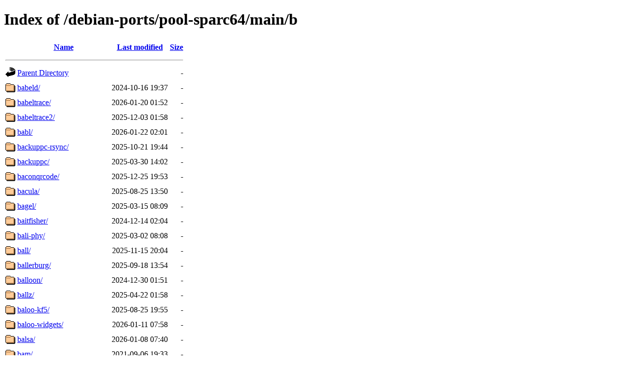

--- FILE ---
content_type: text/html;charset=UTF-8
request_url: http://ftp.ports.debian.org/debian-ports/pool-sparc64/main/b/
body_size: 6175
content:
<!DOCTYPE HTML PUBLIC "-//W3C//DTD HTML 4.01//EN" "http://www.w3.org/TR/html4/strict.dtd">
<html>
 <head>
  <title>Index of /debian-ports/pool-sparc64/main/b</title>
 </head>
 <body>
<h1>Index of /debian-ports/pool-sparc64/main/b</h1>
  <table>
   <tr><th valign="top"><img src="/icons/blank.gif" alt="[ICO]"></th><th><a href="?C=N;O=D">Name</a></th><th><a href="?C=M;O=A">Last modified</a></th><th><a href="?C=S;O=A">Size</a></th></tr>
   <tr><th colspan="4"><hr></th></tr>
<tr><td valign="top"><img src="/icons/back.gif" alt="[PARENTDIR]"></td><td><a href="/debian-ports/pool-sparc64/main/">Parent Directory</a></td><td>&nbsp;</td><td align="right">  - </td></tr>
<tr><td valign="top"><img src="/icons/folder.gif" alt="[DIR]"></td><td><a href="babeld/">babeld/</a></td><td align="right">2024-10-16 19:37  </td><td align="right">  - </td></tr>
<tr><td valign="top"><img src="/icons/folder.gif" alt="[DIR]"></td><td><a href="babeltrace/">babeltrace/</a></td><td align="right">2026-01-20 01:52  </td><td align="right">  - </td></tr>
<tr><td valign="top"><img src="/icons/folder.gif" alt="[DIR]"></td><td><a href="babeltrace2/">babeltrace2/</a></td><td align="right">2025-12-03 01:58  </td><td align="right">  - </td></tr>
<tr><td valign="top"><img src="/icons/folder.gif" alt="[DIR]"></td><td><a href="babl/">babl/</a></td><td align="right">2026-01-22 02:01  </td><td align="right">  - </td></tr>
<tr><td valign="top"><img src="/icons/folder.gif" alt="[DIR]"></td><td><a href="backuppc-rsync/">backuppc-rsync/</a></td><td align="right">2025-10-21 19:44  </td><td align="right">  - </td></tr>
<tr><td valign="top"><img src="/icons/folder.gif" alt="[DIR]"></td><td><a href="backuppc/">backuppc/</a></td><td align="right">2025-03-30 14:02  </td><td align="right">  - </td></tr>
<tr><td valign="top"><img src="/icons/folder.gif" alt="[DIR]"></td><td><a href="baconqrcode/">baconqrcode/</a></td><td align="right">2025-12-25 19:53  </td><td align="right">  - </td></tr>
<tr><td valign="top"><img src="/icons/folder.gif" alt="[DIR]"></td><td><a href="bacula/">bacula/</a></td><td align="right">2025-08-25 13:50  </td><td align="right">  - </td></tr>
<tr><td valign="top"><img src="/icons/folder.gif" alt="[DIR]"></td><td><a href="bagel/">bagel/</a></td><td align="right">2025-03-15 08:09  </td><td align="right">  - </td></tr>
<tr><td valign="top"><img src="/icons/folder.gif" alt="[DIR]"></td><td><a href="baitfisher/">baitfisher/</a></td><td align="right">2024-12-14 02:04  </td><td align="right">  - </td></tr>
<tr><td valign="top"><img src="/icons/folder.gif" alt="[DIR]"></td><td><a href="bali-phy/">bali-phy/</a></td><td align="right">2025-03-02 08:08  </td><td align="right">  - </td></tr>
<tr><td valign="top"><img src="/icons/folder.gif" alt="[DIR]"></td><td><a href="ball/">ball/</a></td><td align="right">2025-11-15 20:04  </td><td align="right">  - </td></tr>
<tr><td valign="top"><img src="/icons/folder.gif" alt="[DIR]"></td><td><a href="ballerburg/">ballerburg/</a></td><td align="right">2025-09-18 13:54  </td><td align="right">  - </td></tr>
<tr><td valign="top"><img src="/icons/folder.gif" alt="[DIR]"></td><td><a href="balloon/">balloon/</a></td><td align="right">2024-12-30 01:51  </td><td align="right">  - </td></tr>
<tr><td valign="top"><img src="/icons/folder.gif" alt="[DIR]"></td><td><a href="ballz/">ballz/</a></td><td align="right">2025-04-22 01:58  </td><td align="right">  - </td></tr>
<tr><td valign="top"><img src="/icons/folder.gif" alt="[DIR]"></td><td><a href="baloo-kf5/">baloo-kf5/</a></td><td align="right">2025-08-25 19:55  </td><td align="right">  - </td></tr>
<tr><td valign="top"><img src="/icons/folder.gif" alt="[DIR]"></td><td><a href="baloo-widgets/">baloo-widgets/</a></td><td align="right">2026-01-11 07:58  </td><td align="right">  - </td></tr>
<tr><td valign="top"><img src="/icons/folder.gif" alt="[DIR]"></td><td><a href="balsa/">balsa/</a></td><td align="right">2026-01-08 07:40  </td><td align="right">  - </td></tr>
<tr><td valign="top"><img src="/icons/folder.gif" alt="[DIR]"></td><td><a href="bam/">bam/</a></td><td align="right">2021-09-06 19:33  </td><td align="right">  - </td></tr>
<tr><td valign="top"><img src="/icons/folder.gif" alt="[DIR]"></td><td><a href="bambamc/">bambamc/</a></td><td align="right">2025-09-26 01:54  </td><td align="right">  - </td></tr>
<tr><td valign="top"><img src="/icons/folder.gif" alt="[DIR]"></td><td><a href="bambootracker/">bambootracker/</a></td><td align="right">2025-10-18 13:57  </td><td align="right">  - </td></tr>
<tr><td valign="top"><img src="/icons/folder.gif" alt="[DIR]"></td><td><a href="bamf/">bamf/</a></td><td align="right">2026-01-16 19:54  </td><td align="right">  - </td></tr>
<tr><td valign="top"><img src="/icons/folder.gif" alt="[DIR]"></td><td><a href="bamtools/">bamtools/</a></td><td align="right">2025-09-27 19:46  </td><td align="right">  - </td></tr>
<tr><td valign="top"><img src="/icons/folder.gif" alt="[DIR]"></td><td><a href="bandage/">bandage/</a></td><td align="right">2024-03-17 01:54  </td><td align="right">  - </td></tr>
<tr><td valign="top"><img src="/icons/folder.gif" alt="[DIR]"></td><td><a href="bandwidthd/">bandwidthd/</a></td><td align="right">2024-11-15 19:44  </td><td align="right">  - </td></tr>
<tr><td valign="top"><img src="/icons/folder.gif" alt="[DIR]"></td><td><a href="bankstown-lv2/">bankstown-lv2/</a></td><td align="right">2025-03-29 02:21  </td><td align="right">  - </td></tr>
<tr><td valign="top"><img src="/icons/folder.gif" alt="[DIR]"></td><td><a href="baobab/">baobab/</a></td><td align="right">2025-12-06 08:13  </td><td align="right">  - </td></tr>
<tr><td valign="top"><img src="/icons/folder.gif" alt="[DIR]"></td><td><a href="bar/">bar/</a></td><td align="right">2022-04-13 01:32  </td><td align="right">  - </td></tr>
<tr><td valign="top"><img src="/icons/folder.gif" alt="[DIR]"></td><td><a href="barada-pam/">barada-pam/</a></td><td align="right">2025-01-31 13:47  </td><td align="right">  - </td></tr>
<tr><td valign="top"><img src="/icons/folder.gif" alt="[DIR]"></td><td><a href="barcode/">barcode/</a></td><td align="right">2025-02-26 20:05  </td><td align="right">  - </td></tr>
<tr><td valign="top"><img src="/icons/folder.gif" alt="[DIR]"></td><td><a href="baresip/">baresip/</a></td><td align="right">2026-01-07 01:40  </td><td align="right">  - </td></tr>
<tr><td valign="top"><img src="/icons/folder.gif" alt="[DIR]"></td><td><a href="barnowl/">barnowl/</a></td><td align="right">2024-10-15 19:47  </td><td align="right">  - </td></tr>
<tr><td valign="top"><img src="/icons/folder.gif" alt="[DIR]"></td><td><a href="barrage/">barrage/</a></td><td align="right">2025-10-03 19:43  </td><td align="right">  - </td></tr>
<tr><td valign="top"><img src="/icons/folder.gif" alt="[DIR]"></td><td><a href="barrier/">barrier/</a></td><td align="right">2023-07-14 13:43  </td><td align="right">  - </td></tr>
<tr><td valign="top"><img src="/icons/folder.gif" alt="[DIR]"></td><td><a href="bart-view/">bart-view/</a></td><td align="right">2024-03-09 20:07  </td><td align="right">  - </td></tr>
<tr><td valign="top"><img src="/icons/folder.gif" alt="[DIR]"></td><td><a href="bart/">bart/</a></td><td align="right">2024-10-13 01:55  </td><td align="right">  - </td></tr>
<tr><td valign="top"><img src="/icons/folder.gif" alt="[DIR]"></td><td><a href="base-files/">base-files/</a></td><td align="right">2025-08-10 20:02  </td><td align="right">  - </td></tr>
<tr><td valign="top"><img src="/icons/folder.gif" alt="[DIR]"></td><td><a href="base-installer/">base-installer/</a></td><td align="right">2026-01-23 14:05  </td><td align="right">  - </td></tr>
<tr><td valign="top"><img src="/icons/folder.gif" alt="[DIR]"></td><td><a href="base-passwd/">base-passwd/</a></td><td align="right">2025-11-03 19:42  </td><td align="right">  - </td></tr>
<tr><td valign="top"><img src="/icons/folder.gif" alt="[DIR]"></td><td><a href="base16384/">base16384/</a></td><td align="right">2026-01-24 08:05  </td><td align="right">  - </td></tr>
<tr><td valign="top"><img src="/icons/folder.gif" alt="[DIR]"></td><td><a href="basemap/">basemap/</a></td><td align="right">2025-12-24 01:47  </td><td align="right">  - </td></tr>
<tr><td valign="top"><img src="/icons/folder.gif" alt="[DIR]"></td><td><a href="basez/">basez/</a></td><td align="right">2023-03-28 19:38  </td><td align="right">  - </td></tr>
<tr><td valign="top"><img src="/icons/folder.gif" alt="[DIR]"></td><td><a href="bash/">bash/</a></td><td align="right">2025-09-03 20:00  </td><td align="right">  - </td></tr>
<tr><td valign="top"><img src="/icons/folder.gif" alt="[DIR]"></td><td><a href="basic256/">basic256/</a></td><td align="right">2025-02-16 19:59  </td><td align="right">  - </td></tr>
<tr><td valign="top"><img src="/icons/folder.gif" alt="[DIR]"></td><td><a href="basket/">basket/</a></td><td align="right">2019-01-29 08:23  </td><td align="right">  - </td></tr>
<tr><td valign="top"><img src="/icons/folder.gif" alt="[DIR]"></td><td><a href="bastet/">bastet/</a></td><td align="right">2025-03-10 14:01  </td><td align="right">  - </td></tr>
<tr><td valign="top"><img src="/icons/folder.gif" alt="[DIR]"></td><td><a href="batctl/">batctl/</a></td><td align="right">2025-12-21 07:57  </td><td align="right">  - </td></tr>
<tr><td valign="top"><img src="/icons/folder.gif" alt="[DIR]"></td><td><a href="batmand/">batmand/</a></td><td align="right">2025-03-02 20:01  </td><td align="right">  - </td></tr>
<tr><td valign="top"><img src="/icons/folder.gif" alt="[DIR]"></td><td><a href="batmon.app/">batmon.app/</a></td><td align="right">2025-03-01 20:15  </td><td align="right">  - </td></tr>
<tr><td valign="top"><img src="/icons/folder.gif" alt="[DIR]"></td><td><a href="battery-stats/">battery-stats/</a></td><td align="right">2025-12-26 01:53  </td><td align="right">  - </td></tr>
<tr><td valign="top"><img src="/icons/folder.gif" alt="[DIR]"></td><td><a href="baycomusb/">baycomusb/</a></td><td align="right">2025-09-28 08:05  </td><td align="right">  - </td></tr>
<tr><td valign="top"><img src="/icons/folder.gif" alt="[DIR]"></td><td><a href="bb/">bb/</a></td><td align="right">2022-11-21 02:06  </td><td align="right">  - </td></tr>
<tr><td valign="top"><img src="/icons/folder.gif" alt="[DIR]"></td><td><a href="bbdate/">bbdate/</a></td><td align="right">2011-02-24 07:04  </td><td align="right">  - </td></tr>
<tr><td valign="top"><img src="/icons/folder.gif" alt="[DIR]"></td><td><a href="bbe/">bbe/</a></td><td align="right">2025-02-18 01:37  </td><td align="right">  - </td></tr>
<tr><td valign="top"><img src="/icons/folder.gif" alt="[DIR]"></td><td><a href="bbhash/">bbhash/</a></td><td align="right">2025-09-22 02:14  </td><td align="right">  - </td></tr>
<tr><td valign="top"><img src="/icons/folder.gif" alt="[DIR]"></td><td><a href="bbmail/">bbmail/</a></td><td align="right">2025-11-09 14:06  </td><td align="right">  - </td></tr>
<tr><td valign="top"><img src="/icons/folder.gif" alt="[DIR]"></td><td><a href="bbmap/">bbmap/</a></td><td align="right">2025-11-08 08:03  </td><td align="right">  - </td></tr>
<tr><td valign="top"><img src="/icons/folder.gif" alt="[DIR]"></td><td><a href="bbpager/">bbpager/</a></td><td align="right">2020-06-18 08:37  </td><td align="right">  - </td></tr>
<tr><td valign="top"><img src="/icons/folder.gif" alt="[DIR]"></td><td><a href="bbswitch/">bbswitch/</a></td><td align="right">2019-01-20 02:32  </td><td align="right">  - </td></tr>
<tr><td valign="top"><img src="/icons/folder.gif" alt="[DIR]"></td><td><a href="bbtime/">bbtime/</a></td><td align="right">2025-11-07 07:58  </td><td align="right">  - </td></tr>
<tr><td valign="top"><img src="/icons/folder.gif" alt="[DIR]"></td><td><a href="bc-ur/">bc-ur/</a></td><td align="right">2025-11-27 01:53  </td><td align="right">  - </td></tr>
<tr><td valign="top"><img src="/icons/folder.gif" alt="[DIR]"></td><td><a href="bc/">bc/</a></td><td align="right">2024-03-19 19:37  </td><td align="right">  - </td></tr>
<tr><td valign="top"><img src="/icons/folder.gif" alt="[DIR]"></td><td><a href="bcache-tools/">bcache-tools/</a></td><td align="right">2024-01-20 07:43  </td><td align="right">  - </td></tr>
<tr><td valign="top"><img src="/icons/folder.gif" alt="[DIR]"></td><td><a href="bcachefs-tools/">bcachefs-tools/</a></td><td align="right">2025-01-07 01:40  </td><td align="right">  - </td></tr>
<tr><td valign="top"><img src="/icons/folder.gif" alt="[DIR]"></td><td><a href="bcalm/">bcalm/</a></td><td align="right">2025-10-16 01:58  </td><td align="right">  - </td></tr>
<tr><td valign="top"><img src="/icons/folder.gif" alt="[DIR]"></td><td><a href="bcftools/">bcftools/</a></td><td align="right">2025-08-18 02:01  </td><td align="right">  - </td></tr>
<tr><td valign="top"><img src="/icons/folder.gif" alt="[DIR]"></td><td><a href="bcg729/">bcg729/</a></td><td align="right">2026-01-16 19:54  </td><td align="right">  - </td></tr>
<tr><td valign="top"><img src="/icons/folder.gif" alt="[DIR]"></td><td><a href="bchunk/">bchunk/</a></td><td align="right">2025-12-17 01:49  </td><td align="right">  - </td></tr>
<tr><td valign="top"><img src="/icons/folder.gif" alt="[DIR]"></td><td><a href="bcm2835/">bcm2835/</a></td><td align="right">2024-02-19 13:32  </td><td align="right">  - </td></tr>
<tr><td valign="top"><img src="/icons/folder.gif" alt="[DIR]"></td><td><a href="bcmatroska2/">bcmatroska2/</a></td><td align="right">2025-11-27 08:06  </td><td align="right">  - </td></tr>
<tr><td valign="top"><img src="/icons/folder.gif" alt="[DIR]"></td><td><a href="bcpp/">bcpp/</a></td><td align="right">2025-08-30 19:56  </td><td align="right">  - </td></tr>
<tr><td valign="top"><img src="/icons/folder.gif" alt="[DIR]"></td><td><a href="bcron/">bcron/</a></td><td align="right">2025-12-10 19:52  </td><td align="right">  - </td></tr>
<tr><td valign="top"><img src="/icons/folder.gif" alt="[DIR]"></td><td><a href="bctoolbox/">bctoolbox/</a></td><td align="right">2026-01-16 19:54  </td><td align="right">  - </td></tr>
<tr><td valign="top"><img src="/icons/folder.gif" alt="[DIR]"></td><td><a href="bdbvu/">bdbvu/</a></td><td align="right">2024-03-16 14:03  </td><td align="right">  - </td></tr>
<tr><td valign="top"><img src="/icons/folder.gif" alt="[DIR]"></td><td><a href="bdf2sfd/">bdf2sfd/</a></td><td align="right">2025-03-31 20:11  </td><td align="right">  - </td></tr>
<tr><td valign="top"><img src="/icons/folder.gif" alt="[DIR]"></td><td><a href="bdfresize/">bdfresize/</a></td><td align="right">2021-01-03 09:05  </td><td align="right">  - </td></tr>
<tr><td valign="top"><img src="/icons/folder.gif" alt="[DIR]"></td><td><a href="beads/">beads/</a></td><td align="right">2025-10-16 20:05  </td><td align="right">  - </td></tr>
<tr><td valign="top"><img src="/icons/folder.gif" alt="[DIR]"></td><td><a href="beancount/">beancount/</a></td><td align="right">2025-12-09 13:43  </td><td align="right">  - </td></tr>
<tr><td valign="top"><img src="/icons/folder.gif" alt="[DIR]"></td><td><a href="beangrow/">beangrow/</a></td><td align="right">2025-12-31 01:47  </td><td align="right">  - </td></tr>
<tr><td valign="top"><img src="/icons/folder.gif" alt="[DIR]"></td><td><a href="beangulp/">beangulp/</a></td><td align="right">2025-10-26 07:57  </td><td align="right">  - </td></tr>
<tr><td valign="top"><img src="/icons/folder.gif" alt="[DIR]"></td><td><a href="beanprice/">beanprice/</a></td><td align="right">2025-03-13 01:58  </td><td align="right">  - </td></tr>
<tr><td valign="top"><img src="/icons/folder.gif" alt="[DIR]"></td><td><a href="beanquery/">beanquery/</a></td><td align="right">2025-10-10 07:57  </td><td align="right">  - </td></tr>
<tr><td valign="top"><img src="/icons/folder.gif" alt="[DIR]"></td><td><a href="beanstalkd/">beanstalkd/</a></td><td align="right">2025-03-17 20:18  </td><td align="right">  - </td></tr>
<tr><td valign="top"><img src="/icons/folder.gif" alt="[DIR]"></td><td><a href="bear/">bear/</a></td><td align="right">2020-09-13 14:48  </td><td align="right">  - </td></tr>
<tr><td valign="top"><img src="/icons/folder.gif" alt="[DIR]"></td><td><a href="bearssl/">bearssl/</a></td><td align="right">2025-12-15 19:46  </td><td align="right">  - </td></tr>
<tr><td valign="top"><img src="/icons/folder.gif" alt="[DIR]"></td><td><a href="beast-mcmc/">beast-mcmc/</a></td><td align="right">2024-12-22 01:53  </td><td align="right">  - </td></tr>
<tr><td valign="top"><img src="/icons/folder.gif" alt="[DIR]"></td><td><a href="bedops/">bedops/</a></td><td align="right">2025-08-18 08:03  </td><td align="right">  - </td></tr>
<tr><td valign="top"><img src="/icons/folder.gif" alt="[DIR]"></td><td><a href="bedtools/">bedtools/</a></td><td align="right">2017-09-26 18:46  </td><td align="right">  - </td></tr>
<tr><td valign="top"><img src="/icons/folder.gif" alt="[DIR]"></td><td><a href="beef/">beef/</a></td><td align="right">2024-03-13 01:45  </td><td align="right">  - </td></tr>
<tr><td valign="top"><img src="/icons/folder.gif" alt="[DIR]"></td><td><a href="beep/">beep/</a></td><td align="right">2023-12-30 01:45  </td><td align="right">  - </td></tr>
<tr><td valign="top"><img src="/icons/folder.gif" alt="[DIR]"></td><td><a href="belcard/">belcard/</a></td><td align="right">2026-01-16 19:54  </td><td align="right">  - </td></tr>
<tr><td valign="top"><img src="/icons/folder.gif" alt="[DIR]"></td><td><a href="belenios/">belenios/</a></td><td align="right">2024-07-02 07:32  </td><td align="right">  - </td></tr>
<tr><td valign="top"><img src="/icons/folder.gif" alt="[DIR]"></td><td><a href="belle-sip/">belle-sip/</a></td><td align="right">2025-12-08 13:42  </td><td align="right">  - </td></tr>
<tr><td valign="top"><img src="/icons/folder.gif" alt="[DIR]"></td><td><a href="belr/">belr/</a></td><td align="right">2026-01-16 19:54  </td><td align="right">  - </td></tr>
<tr><td valign="top"><img src="/icons/folder.gif" alt="[DIR]"></td><td><a href="bemenu/">bemenu/</a></td><td align="right">2026-01-16 19:54  </td><td align="right">  - </td></tr>
<tr><td valign="top"><img src="/icons/folder.gif" alt="[DIR]"></td><td><a href="ben/">ben/</a></td><td align="right">2026-01-06 13:40  </td><td align="right">  - </td></tr>
<tr><td valign="top"><img src="/icons/folder.gif" alt="[DIR]"></td><td><a href="benchmark/">benchmark/</a></td><td align="right">2018-03-09 01:28  </td><td align="right">  - </td></tr>
<tr><td valign="top"><img src="/icons/folder.gif" alt="[DIR]"></td><td><a href="berkeley-express/">berkeley-express/</a></td><td align="right">2026-01-05 01:57  </td><td align="right">  - </td></tr>
<tr><td valign="top"><img src="/icons/folder.gif" alt="[DIR]"></td><td><a href="berusky/">berusky/</a></td><td align="right">2024-11-24 19:50  </td><td align="right">  - </td></tr>
<tr><td valign="top"><img src="/icons/folder.gif" alt="[DIR]"></td><td><a href="berusky2/">berusky2/</a></td><td align="right">2024-11-24 19:50  </td><td align="right">  - </td></tr>
<tr><td valign="top"><img src="/icons/folder.gif" alt="[DIR]"></td><td><a href="between/">between/</a></td><td align="right">2022-11-09 01:51  </td><td align="right">  - </td></tr>
<tr><td valign="top"><img src="/icons/folder.gif" alt="[DIR]"></td><td><a href="bfbtester/">bfbtester/</a></td><td align="right">2025-03-15 20:09  </td><td align="right">  - </td></tr>
<tr><td valign="top"><img src="/icons/folder.gif" alt="[DIR]"></td><td><a href="bfh-metapackages/">bfh-metapackages/</a></td><td align="right">2025-07-29 19:57  </td><td align="right">  - </td></tr>
<tr><td valign="top"><img src="/icons/folder.gif" alt="[DIR]"></td><td><a href="bfm/">bfm/</a></td><td align="right">2025-10-18 13:57  </td><td align="right">  - </td></tr>
<tr><td valign="top"><img src="/icons/folder.gif" alt="[DIR]"></td><td><a href="bfs/">bfs/</a></td><td align="right">2025-08-15 19:44  </td><td align="right">  - </td></tr>
<tr><td valign="top"><img src="/icons/folder.gif" alt="[DIR]"></td><td><a href="bglibs/">bglibs/</a></td><td align="right">2025-10-05 01:57  </td><td align="right">  - </td></tr>
<tr><td valign="top"><img src="/icons/folder.gif" alt="[DIR]"></td><td><a href="bgoffice/">bgoffice/</a></td><td align="right">2025-05-01 19:58  </td><td align="right">  - </td></tr>
<tr><td valign="top"><img src="/icons/folder.gif" alt="[DIR]"></td><td><a href="bgpdump/">bgpdump/</a></td><td align="right">2024-09-01 01:44  </td><td align="right">  - </td></tr>
<tr><td valign="top"><img src="/icons/folder.gif" alt="[DIR]"></td><td><a href="bgpq3/">bgpq3/</a></td><td align="right">2023-01-10 01:37  </td><td align="right">  - </td></tr>
<tr><td valign="top"><img src="/icons/folder.gif" alt="[DIR]"></td><td><a href="bgpq4/">bgpq4/</a></td><td align="right">2024-02-14 13:36  </td><td align="right">  - </td></tr>
<tr><td valign="top"><img src="/icons/folder.gif" alt="[DIR]"></td><td><a href="bgw-replstatus/">bgw-replstatus/</a></td><td align="right">2025-10-08 01:48  </td><td align="right">  - </td></tr>
<tr><td valign="top"><img src="/icons/folder.gif" alt="[DIR]"></td><td><a href="bibclean/">bibclean/</a></td><td align="right">2024-12-23 01:52  </td><td align="right">  - </td></tr>
<tr><td valign="top"><img src="/icons/folder.gif" alt="[DIR]"></td><td><a href="bibcursed/">bibcursed/</a></td><td align="right">2025-03-31 20:11  </td><td align="right">  - </td></tr>
<tr><td valign="top"><img src="/icons/folder.gif" alt="[DIR]"></td><td><a href="bibindex/">bibindex/</a></td><td align="right">2011-02-20 18:58  </td><td align="right">  - </td></tr>
<tr><td valign="top"><img src="/icons/folder.gif" alt="[DIR]"></td><td><a href="bible-kjv/">bible-kjv/</a></td><td align="right">2025-11-07 20:04  </td><td align="right">  - </td></tr>
<tr><td valign="top"><img src="/icons/folder.gif" alt="[DIR]"></td><td><a href="bibledit-cloud/">bibledit-cloud/</a></td><td align="right">2025-12-24 19:46  </td><td align="right">  - </td></tr>
<tr><td valign="top"><img src="/icons/folder.gif" alt="[DIR]"></td><td><a href="bibledit/">bibledit/</a></td><td align="right">2025-12-24 19:46  </td><td align="right">  - </td></tr>
<tr><td valign="top"><img src="/icons/folder.gif" alt="[DIR]"></td><td><a href="biblesync/">biblesync/</a></td><td align="right">2026-01-16 19:54  </td><td align="right">  - </td></tr>
<tr><td valign="top"><img src="/icons/folder.gif" alt="[DIR]"></td><td><a href="bibletime/">bibletime/</a></td><td align="right">2025-03-28 02:01  </td><td align="right">  - </td></tr>
<tr><td valign="top"><img src="/icons/folder.gif" alt="[DIR]"></td><td><a href="biboumi/">biboumi/</a></td><td align="right">2025-12-01 19:45  </td><td align="right">  - </td></tr>
<tr><td valign="top"><img src="/icons/folder.gif" alt="[DIR]"></td><td><a href="bibtex2html/">bibtex2html/</a></td><td align="right">2025-12-27 14:00  </td><td align="right">  - </td></tr>
<tr><td valign="top"><img src="/icons/folder.gif" alt="[DIR]"></td><td><a href="bibtexconv/">bibtexconv/</a></td><td align="right">2025-05-20 01:50  </td><td align="right">  - </td></tr>
<tr><td valign="top"><img src="/icons/folder.gif" alt="[DIR]"></td><td><a href="bibtool/">bibtool/</a></td><td align="right">2025-04-21 01:57  </td><td align="right">  - </td></tr>
<tr><td valign="top"><img src="/icons/folder.gif" alt="[DIR]"></td><td><a href="bibutils/">bibutils/</a></td><td align="right">2026-01-16 19:54  </td><td align="right">  - </td></tr>
<tr><td valign="top"><img src="/icons/folder.gif" alt="[DIR]"></td><td><a href="bidentd/">bidentd/</a></td><td align="right">2025-08-21 02:09  </td><td align="right">  - </td></tr>
<tr><td valign="top"><img src="/icons/folder.gif" alt="[DIR]"></td><td><a href="bidiv/">bidiv/</a></td><td align="right">2018-06-26 01:45  </td><td align="right">  - </td></tr>
<tr><td valign="top"><img src="/icons/folder.gif" alt="[DIR]"></td><td><a href="bifcl/">bifcl/</a></td><td align="right">2022-12-07 01:39  </td><td align="right">  - </td></tr>
<tr><td valign="top"><img src="/icons/folder.gif" alt="[DIR]"></td><td><a href="biff/">biff/</a></td><td align="right">2025-11-30 13:59  </td><td align="right">  - </td></tr>
<tr><td valign="top"><img src="/icons/folder.gif" alt="[DIR]"></td><td><a href="bifrost/">bifrost/</a></td><td align="right">2025-10-16 13:52  </td><td align="right">  - </td></tr>
<tr><td valign="top"><img src="/icons/folder.gif" alt="[DIR]"></td><td><a href="bijiben/">bijiben/</a></td><td align="right">2026-01-10 19:59  </td><td align="right">  - </td></tr>
<tr><td valign="top"><img src="/icons/folder.gif" alt="[DIR]"></td><td><a href="bilibop/">bilibop/</a></td><td align="right">2025-03-24 20:03  </td><td align="right">  - </td></tr>
<tr><td valign="top"><img src="/icons/folder.gif" alt="[DIR]"></td><td><a href="billard-gl/">billard-gl/</a></td><td align="right">2025-11-16 02:01  </td><td align="right">  - </td></tr>
<tr><td valign="top"><img src="/icons/folder.gif" alt="[DIR]"></td><td><a href="biloba/">biloba/</a></td><td align="right">2025-10-03 19:43  </td><td align="right">  - </td></tr>
<tr><td valign="top"><img src="/icons/folder.gif" alt="[DIR]"></td><td><a href="bin-prot/">bin-prot/</a></td><td align="right">2025-12-27 14:00  </td><td align="right">  - </td></tr>
<tr><td valign="top"><img src="/icons/folder.gif" alt="[DIR]"></td><td><a href="binaryen/">binaryen/</a></td><td align="right">2022-05-28 19:38  </td><td align="right">  - </td></tr>
<tr><td valign="top"><img src="/icons/folder.gif" alt="[DIR]"></td><td><a href="binclock/">binclock/</a></td><td align="right">2025-11-29 02:01  </td><td align="right">  - </td></tr>
<tr><td valign="top"><img src="/icons/folder.gif" alt="[DIR]"></td><td><a href="bind9/">bind9/</a></td><td align="right">2025-10-28 13:52  </td><td align="right">  - </td></tr>
<tr><td valign="top"><img src="/icons/folder.gif" alt="[DIR]"></td><td><a href="bindechexascii/">bindechexascii/</a></td><td align="right">2016-08-22 06:35  </td><td align="right">  - </td></tr>
<tr><td valign="top"><img src="/icons/folder.gif" alt="[DIR]"></td><td><a href="bindfs/">bindfs/</a></td><td align="right">2024-03-21 01:54  </td><td align="right">  - </td></tr>
<tr><td valign="top"><img src="/icons/folder.gif" alt="[DIR]"></td><td><a href="binfmt-support/">binfmt-support/</a></td><td align="right">2025-11-21 14:06  </td><td align="right">  - </td></tr>
<tr><td valign="top"><img src="/icons/folder.gif" alt="[DIR]"></td><td><a href="binfmtc/">binfmtc/</a></td><td align="right">2025-05-02 01:57  </td><td align="right">  - </td></tr>
<tr><td valign="top"><img src="/icons/folder.gif" alt="[DIR]"></td><td><a href="biniax2/">biniax2/</a></td><td align="right">2023-01-21 13:48  </td><td align="right">  - </td></tr>
<tr><td valign="top"><img src="/icons/folder.gif" alt="[DIR]"></td><td><a href="biniou/">biniou/</a></td><td align="right">2025-12-27 14:00  </td><td align="right">  - </td></tr>
<tr><td valign="top"><img src="/icons/folder.gif" alt="[DIR]"></td><td><a href="binkd/">binkd/</a></td><td align="right">2025-02-26 08:02  </td><td align="right">  - </td></tr>
<tr><td valign="top"><img src="/icons/folder.gif" alt="[DIR]"></td><td><a href="bino/">bino/</a></td><td align="right">2025-11-19 01:44  </td><td align="right">  - </td></tr>
<tr><td valign="top"><img src="/icons/folder.gif" alt="[DIR]"></td><td><a href="binpac/">binpac/</a></td><td align="right">2022-12-07 01:39  </td><td align="right">  - </td></tr>
<tr><td valign="top"><img src="/icons/folder.gif" alt="[DIR]"></td><td><a href="binutils-arm-none-eabi/">binutils-arm-none-eabi/</a></td><td align="right">2024-01-21 07:46  </td><td align="right">  - </td></tr>
<tr><td valign="top"><img src="/icons/folder.gif" alt="[DIR]"></td><td><a href="binutils-avr/">binutils-avr/</a></td><td align="right">2025-01-25 13:52  </td><td align="right">  - </td></tr>
<tr><td valign="top"><img src="/icons/folder.gif" alt="[DIR]"></td><td><a href="binutils-bpf/">binutils-bpf/</a></td><td align="right">2025-11-26 01:50  </td><td align="right">  - </td></tr>
<tr><td valign="top"><img src="/icons/folder.gif" alt="[DIR]"></td><td><a href="binutils-djgpp/">binutils-djgpp/</a></td><td align="right">2022-11-22 02:05  </td><td align="right">  - </td></tr>
<tr><td valign="top"><img src="/icons/folder.gif" alt="[DIR]"></td><td><a href="binutils-gold/">binutils-gold/</a></td><td align="right">2025-09-06 14:05  </td><td align="right">  - </td></tr>
<tr><td valign="top"><img src="/icons/folder.gif" alt="[DIR]"></td><td><a href="binutils-h8300-hms/">binutils-h8300-hms/</a></td><td align="right">2025-11-09 14:06  </td><td align="right">  - </td></tr>
<tr><td valign="top"><img src="/icons/folder.gif" alt="[DIR]"></td><td><a href="binutils-m68hc1x/">binutils-m68hc1x/</a></td><td align="right">2025-01-19 19:52  </td><td align="right">  - </td></tr>
<tr><td valign="top"><img src="/icons/folder.gif" alt="[DIR]"></td><td><a href="binutils-mingw-w64/">binutils-mingw-w64/</a></td><td align="right">2026-01-24 02:06  </td><td align="right">  - </td></tr>
<tr><td valign="top"><img src="/icons/folder.gif" alt="[DIR]"></td><td><a href="binutils-or1k-elf/">binutils-or1k-elf/</a></td><td align="right">2025-02-23 02:04  </td><td align="right">  - </td></tr>
<tr><td valign="top"><img src="/icons/folder.gif" alt="[DIR]"></td><td><a href="binutils-riscv64-unknown-elf/">binutils-riscv64-unknown-elf/</a></td><td align="right">2024-09-29 13:27  </td><td align="right">  - </td></tr>
<tr><td valign="top"><img src="/icons/folder.gif" alt="[DIR]"></td><td><a href="binutils-sh-elf/">binutils-sh-elf/</a></td><td align="right">2024-12-19 19:46  </td><td align="right">  - </td></tr>
<tr><td valign="top"><img src="/icons/folder.gif" alt="[DIR]"></td><td><a href="binutils-xtensa/">binutils-xtensa/</a></td><td align="right">2023-11-13 00:03  </td><td align="right">  - </td></tr>
<tr><td valign="top"><img src="/icons/folder.gif" alt="[DIR]"></td><td><a href="binutils-z80/">binutils-z80/</a></td><td align="right">2025-01-09 14:00  </td><td align="right">  - </td></tr>
<tr><td valign="top"><img src="/icons/folder.gif" alt="[DIR]"></td><td><a href="binutils/">binutils/</a></td><td align="right">2026-01-19 13:54  </td><td align="right">  - </td></tr>
<tr><td valign="top"><img src="/icons/folder.gif" alt="[DIR]"></td><td><a href="bio-rainbow/">bio-rainbow/</a></td><td align="right">2020-08-24 02:57  </td><td align="right">  - </td></tr>
<tr><td valign="top"><img src="/icons/folder.gif" alt="[DIR]"></td><td><a href="bioawk/">bioawk/</a></td><td align="right">2024-04-05 01:45  </td><td align="right">  - </td></tr>
<tr><td valign="top"><img src="/icons/folder.gif" alt="[DIR]"></td><td><a href="biometric-authentication/">biometric-authentication/</a></td><td align="right">2024-08-23 19:42  </td><td align="right">  - </td></tr>
<tr><td valign="top"><img src="/icons/folder.gif" alt="[DIR]"></td><td><a href="biosig/">biosig/</a></td><td align="right">2025-12-24 01:47  </td><td align="right">  - </td></tr>
<tr><td valign="top"><img src="/icons/folder.gif" alt="[DIR]"></td><td><a href="biosquid/">biosquid/</a></td><td align="right">2026-01-13 01:45  </td><td align="right">  - </td></tr>
<tr><td valign="top"><img src="/icons/folder.gif" alt="[DIR]"></td><td><a href="bioxtasraw/">bioxtasraw/</a></td><td align="right">2025-08-13 19:59  </td><td align="right">  - </td></tr>
<tr><td valign="top"><img src="/icons/folder.gif" alt="[DIR]"></td><td><a href="bip/">bip/</a></td><td align="right">2025-09-23 07:59  </td><td align="right">  - </td></tr>
<tr><td valign="top"><img src="/icons/folder.gif" alt="[DIR]"></td><td><a href="bird2/">bird2/</a></td><td align="right">2026-01-05 01:57  </td><td align="right">  - </td></tr>
<tr><td valign="top"><img src="/icons/folder.gif" alt="[DIR]"></td><td><a href="bird3/">bird3/</a></td><td align="right">2026-01-05 01:57  </td><td align="right">  - </td></tr>
<tr><td valign="top"><img src="/icons/folder.gif" alt="[DIR]"></td><td><a href="birdfont/">birdfont/</a></td><td align="right">2025-10-19 13:49  </td><td align="right">  - </td></tr>
<tr><td valign="top"><img src="/icons/folder.gif" alt="[DIR]"></td><td><a href="birdtray/">birdtray/</a></td><td align="right">2019-07-07 14:18  </td><td align="right">  - </td></tr>
<tr><td valign="top"><img src="/icons/folder.gif" alt="[DIR]"></td><td><a href="birthday/">birthday/</a></td><td align="right">2025-12-16 01:52  </td><td align="right">  - </td></tr>
<tr><td valign="top"><img src="/icons/folder.gif" alt="[DIR]"></td><td><a href="bison++/">bison++/</a></td><td align="right">2021-10-24 13:13  </td><td align="right">  - </td></tr>
<tr><td valign="top"><img src="/icons/folder.gif" alt="[DIR]"></td><td><a href="bison/">bison/</a></td><td align="right">2026-01-20 01:52  </td><td align="right">  - </td></tr>
<tr><td valign="top"><img src="/icons/folder.gif" alt="[DIR]"></td><td><a href="bisonc++/">bisonc++/</a></td><td align="right">2025-10-31 08:01  </td><td align="right">  - </td></tr>
<tr><td valign="top"><img src="/icons/folder.gif" alt="[DIR]"></td><td><a href="bitlbee-facebook/">bitlbee-facebook/</a></td><td align="right">2024-04-03 01:39  </td><td align="right">  - </td></tr>
<tr><td valign="top"><img src="/icons/folder.gif" alt="[DIR]"></td><td><a href="bitlbee-mastodon/">bitlbee-mastodon/</a></td><td align="right">2025-10-15 01:43  </td><td align="right">  - </td></tr>
<tr><td valign="top"><img src="/icons/folder.gif" alt="[DIR]"></td><td><a href="bitlbee/">bitlbee/</a></td><td align="right">2025-10-21 13:47  </td><td align="right">  - </td></tr>
<tr><td valign="top"><img src="/icons/folder.gif" alt="[DIR]"></td><td><a href="bitseq/">bitseq/</a></td><td align="right">2025-11-19 01:44  </td><td align="right">  - </td></tr>
<tr><td valign="top"><img src="/icons/folder.gif" alt="[DIR]"></td><td><a href="bitshuffle/">bitshuffle/</a></td><td align="right">2025-12-24 07:50  </td><td align="right">  - </td></tr>
<tr><td valign="top"><img src="/icons/folder.gif" alt="[DIR]"></td><td><a href="bittwist/">bittwist/</a></td><td align="right">2025-01-01 13:40  </td><td align="right">  - </td></tr>
<tr><td valign="top"><img src="/icons/folder.gif" alt="[DIR]"></td><td><a href="bitwise/">bitwise/</a></td><td align="right">2024-03-24 14:00  </td><td align="right">  - </td></tr>
<tr><td valign="top"><img src="/icons/folder.gif" alt="[DIR]"></td><td><a href="black-box/">black-box/</a></td><td align="right">2017-01-25 18:26  </td><td align="right">  - </td></tr>
<tr><td valign="top"><img src="/icons/folder.gif" alt="[DIR]"></td><td><a href="black/">black/</a></td><td align="right">2025-12-24 01:47  </td><td align="right">  - </td></tr>
<tr><td valign="top"><img src="/icons/folder.gif" alt="[DIR]"></td><td><a href="blackbox-terminal/">blackbox-terminal/</a></td><td align="right">2026-01-04 20:09  </td><td align="right">  - </td></tr>
<tr><td valign="top"><img src="/icons/folder.gif" alt="[DIR]"></td><td><a href="blackbox/">blackbox/</a></td><td align="right">2026-01-16 19:54  </td><td align="right">  - </td></tr>
<tr><td valign="top"><img src="/icons/folder.gif" alt="[DIR]"></td><td><a href="bladerf/">bladerf/</a></td><td align="right">2026-01-16 19:54  </td><td align="right">  - </td></tr>
<tr><td valign="top"><img src="/icons/folder.gif" alt="[DIR]"></td><td><a href="blahtexml/">blahtexml/</a></td><td align="right">2025-08-10 13:56  </td><td align="right">  - </td></tr>
<tr><td valign="top"><img src="/icons/folder.gif" alt="[DIR]"></td><td><a href="blake3-py/">blake3-py/</a></td><td align="right">2026-01-20 20:03  </td><td align="right">  - </td></tr>
<tr><td valign="top"><img src="/icons/folder.gif" alt="[DIR]"></td><td><a href="blaspp/">blaspp/</a></td><td align="right">2025-12-30 19:48  </td><td align="right">  - </td></tr>
<tr><td valign="top"><img src="/icons/folder.gif" alt="[DIR]"></td><td><a href="blender/">blender/</a></td><td align="right">2013-12-06 01:11  </td><td align="right">  - </td></tr>
<tr><td valign="top"><img src="/icons/folder.gif" alt="[DIR]"></td><td><a href="blepvco/">blepvco/</a></td><td align="right">2025-08-23 14:00  </td><td align="right">  - </td></tr>
<tr><td valign="top"><img src="/icons/folder.gif" alt="[DIR]"></td><td><a href="blinken/">blinken/</a></td><td align="right">2026-01-22 07:57  </td><td align="right">  - </td></tr>
<tr><td valign="top"><img src="/icons/folder.gif" alt="[DIR]"></td><td><a href="blis/">blis/</a></td><td align="right">2025-09-22 02:14  </td><td align="right">  - </td></tr>
<tr><td valign="top"><img src="/icons/folder.gif" alt="[DIR]"></td><td><a href="bliss/">bliss/</a></td><td align="right">2026-01-18 07:57  </td><td align="right">  - </td></tr>
<tr><td valign="top"><img src="/icons/folder.gif" alt="[DIR]"></td><td><a href="blitz++/">blitz++/</a></td><td align="right">2026-01-17 19:55  </td><td align="right">  - </td></tr>
<tr><td valign="top"><img src="/icons/folder.gif" alt="[DIR]"></td><td><a href="blkreplay/">blkreplay/</a></td><td align="right">2025-08-27 19:54  </td><td align="right">  - </td></tr>
<tr><td valign="top"><img src="/icons/folder.gif" alt="[DIR]"></td><td><a href="blktool/">blktool/</a></td><td align="right">2024-12-27 01:49  </td><td align="right">  - </td></tr>
<tr><td valign="top"><img src="/icons/folder.gif" alt="[DIR]"></td><td><a href="blktrace/">blktrace/</a></td><td align="right">2024-10-25 01:52  </td><td align="right">  - </td></tr>
<tr><td valign="top"><img src="/icons/folder.gif" alt="[DIR]"></td><td><a href="blobandconquer/">blobandconquer/</a></td><td align="right">2025-04-05 20:12  </td><td align="right">  - </td></tr>
<tr><td valign="top"><img src="/icons/folder.gif" alt="[DIR]"></td><td><a href="blobby/">blobby/</a></td><td align="right">2025-09-13 20:07  </td><td align="right">  - </td></tr>
<tr><td valign="top"><img src="/icons/folder.gif" alt="[DIR]"></td><td><a href="bloboats/">bloboats/</a></td><td align="right">2025-04-09 13:58  </td><td align="right">  - </td></tr>
<tr><td valign="top"><img src="/icons/folder.gif" alt="[DIR]"></td><td><a href="blobwars/">blobwars/</a></td><td align="right">2025-03-31 14:02  </td><td align="right">  - </td></tr>
<tr><td valign="top"><img src="/icons/folder.gif" alt="[DIR]"></td><td><a href="blockattack/">blockattack/</a></td><td align="right">2026-01-02 19:56  </td><td align="right">  - </td></tr>
<tr><td valign="top"><img src="/icons/folder.gif" alt="[DIR]"></td><td><a href="blockdomains/">blockdomains/</a></td><td align="right">2025-04-06 12:03  </td><td align="right">  - </td></tr>
<tr><td valign="top"><img src="/icons/folder.gif" alt="[DIR]"></td><td><a href="blockout2/">blockout2/</a></td><td align="right">2025-04-21 20:01  </td><td align="right">  - </td></tr>
<tr><td valign="top"><img src="/icons/folder.gif" alt="[DIR]"></td><td><a href="blocks-of-the-undead/">blocks-of-the-undead/</a></td><td align="right">2025-11-15 20:04  </td><td align="right">  - </td></tr>
<tr><td valign="top"><img src="/icons/folder.gif" alt="[DIR]"></td><td><a href="blop-lv2/">blop-lv2/</a></td><td align="right">2022-12-11 00:03  </td><td align="right">  - </td></tr>
<tr><td valign="top"><img src="/icons/folder.gif" alt="[DIR]"></td><td><a href="blop/">blop/</a></td><td align="right">2024-06-29 19:51  </td><td align="right">  - </td></tr>
<tr><td valign="top"><img src="/icons/folder.gif" alt="[DIR]"></td><td><a href="blt/">blt/</a></td><td align="right">2025-07-03 19:58  </td><td align="right">  - </td></tr>
<tr><td valign="top"><img src="/icons/folder.gif" alt="[DIR]"></td><td><a href="bluedevil/">bluedevil/</a></td><td align="right">2016-10-19 18:28  </td><td align="right">  - </td></tr>
<tr><td valign="top"><img src="/icons/folder.gif" alt="[DIR]"></td><td><a href="bluefish/">bluefish/</a></td><td align="right">2025-12-01 01:56  </td><td align="right">  - </td></tr>
<tr><td valign="top"><img src="/icons/folder.gif" alt="[DIR]"></td><td><a href="blueman/">blueman/</a></td><td align="right">2025-04-08 01:56  </td><td align="right">  - </td></tr>
<tr><td valign="top"><img src="/icons/folder.gif" alt="[DIR]"></td><td><a href="bluemon/">bluemon/</a></td><td align="right">2025-12-29 19:42  </td><td align="right">  - </td></tr>
<tr><td valign="top"><img src="/icons/folder.gif" alt="[DIR]"></td><td><a href="bluetooth-data-tools/">bluetooth-data-tools/</a></td><td align="right">2025-11-05 13:53  </td><td align="right">  - </td></tr>
<tr><td valign="top"><img src="/icons/folder.gif" alt="[DIR]"></td><td><a href="bluez-alsa/">bluez-alsa/</a></td><td align="right">2025-11-01 20:06  </td><td align="right">  - </td></tr>
<tr><td valign="top"><img src="/icons/folder.gif" alt="[DIR]"></td><td><a href="bluez-qt/">bluez-qt/</a></td><td align="right">2021-01-18 01:53  </td><td align="right">  - </td></tr>
<tr><td valign="top"><img src="/icons/folder.gif" alt="[DIR]"></td><td><a href="bluez-tools/">bluez-tools/</a></td><td align="right">2024-03-10 13:52  </td><td align="right">  - </td></tr>
<tr><td valign="top"><img src="/icons/folder.gif" alt="[DIR]"></td><td><a href="bluez/">bluez/</a></td><td align="right">2026-01-06 07:47  </td><td align="right">  - </td></tr>
<tr><td valign="top"><img src="/icons/folder.gif" alt="[DIR]"></td><td><a href="blupimania/">blupimania/</a></td><td align="right">2025-03-15 08:09  </td><td align="right">  - </td></tr>
<tr><td valign="top"><img src="/icons/folder.gif" alt="[DIR]"></td><td><a href="blur-effect/">blur-effect/</a></td><td align="right">2025-10-25 20:02  </td><td align="right">  - </td></tr>
<tr><td valign="top"><img src="/icons/folder.gif" alt="[DIR]"></td><td><a href="bluraybackup/">bluraybackup/</a></td><td align="right">2025-08-29 20:05  </td><td align="right">  - </td></tr>
<tr><td valign="top"><img src="/icons/folder.gif" alt="[DIR]"></td><td><a href="blurhash-python/">blurhash-python/</a></td><td align="right">2025-03-17 02:07  </td><td align="right">  - </td></tr>
<tr><td valign="top"><img src="/icons/folder.gif" alt="[DIR]"></td><td><a href="bmake/">bmake/</a></td><td align="right">2025-07-14 13:55  </td><td align="right">  - </td></tr>
<tr><td valign="top"><img src="/icons/folder.gif" alt="[DIR]"></td><td><a href="bmon/">bmon/</a></td><td align="right">2025-09-24 13:52  </td><td align="right">  - </td></tr>
<tr><td valign="top"><img src="/icons/folder.gif" alt="[DIR]"></td><td><a href="bmusb/">bmusb/</a></td><td align="right">2024-12-08 13:56  </td><td align="right">  - </td></tr>
<tr><td valign="top"><img src="/icons/folder.gif" alt="[DIR]"></td><td><a href="bnfc/">bnfc/</a></td><td align="right">2026-01-07 19:41  </td><td align="right">  - </td></tr>
<tr><td valign="top"><img src="/icons/folder.gif" alt="[DIR]"></td><td><a href="boats/">boats/</a></td><td align="right">2020-08-30 14:49  </td><td align="right">  - </td></tr>
<tr><td valign="top"><img src="/icons/folder.gif" alt="[DIR]"></td><td><a href="bobcat/">bobcat/</a></td><td align="right">2025-11-12 01:50  </td><td align="right">  - </td></tr>
<tr><td valign="top"><img src="/icons/folder.gif" alt="[DIR]"></td><td><a href="bobdude/">bobdude/</a></td><td align="right">2025-01-30 00:03  </td><td align="right">  - </td></tr>
<tr><td valign="top"><img src="/icons/folder.gif" alt="[DIR]"></td><td><a href="bochs/">bochs/</a></td><td align="right">2025-03-02 20:01  </td><td align="right">  - </td></tr>
<tr><td valign="top"><img src="/icons/folder.gif" alt="[DIR]"></td><td><a href="bogl/">bogl/</a></td><td align="right">2026-01-16 19:54  </td><td align="right">  - </td></tr>
<tr><td valign="top"><img src="/icons/folder.gif" alt="[DIR]"></td><td><a href="bogofilter/">bogofilter/</a></td><td align="right">2024-07-26 01:44  </td><td align="right">  - </td></tr>
<tr><td valign="top"><img src="/icons/folder.gif" alt="[DIR]"></td><td><a href="boinc/">boinc/</a></td><td align="right">2025-12-07 02:04  </td><td align="right">  - </td></tr>
<tr><td valign="top"><img src="/icons/folder.gif" alt="[DIR]"></td><td><a href="boinctui/">boinctui/</a></td><td align="right">2025-08-21 13:49  </td><td align="right">  - </td></tr>
<tr><td valign="top"><img src="/icons/folder.gif" alt="[DIR]"></td><td><a href="bolt/">bolt/</a></td><td align="right">2025-09-05 02:06  </td><td align="right">  - </td></tr>
<tr><td valign="top"><img src="/icons/folder.gif" alt="[DIR]"></td><td><a href="bombadillo/">bombadillo/</a></td><td align="right">2024-12-23 01:52  </td><td align="right">  - </td></tr>
<tr><td valign="top"><img src="/icons/folder.gif" alt="[DIR]"></td><td><a href="bombardier/">bombardier/</a></td><td align="right">2025-12-29 02:00  </td><td align="right">  - </td></tr>
<tr><td valign="top"><img src="/icons/folder.gif" alt="[DIR]"></td><td><a href="bomber/">bomber/</a></td><td align="right">2026-01-24 18:03  </td><td align="right">  - </td></tr>
<tr><td valign="top"><img src="/icons/folder.gif" alt="[DIR]"></td><td><a href="bomberclone/">bomberclone/</a></td><td align="right">2026-01-11 02:00  </td><td align="right">  - </td></tr>
<tr><td valign="top"><img src="/icons/folder.gif" alt="[DIR]"></td><td><a href="bomstrip/">bomstrip/</a></td><td align="right">2025-12-10 13:53  </td><td align="right">  - </td></tr>
<tr><td valign="top"><img src="/icons/folder.gif" alt="[DIR]"></td><td><a href="bonnie++/">bonnie++/</a></td><td align="right">2025-05-07 02:02  </td><td align="right">  - </td></tr>
<tr><td valign="top"><img src="/icons/folder.gif" alt="[DIR]"></td><td><a href="bookworm/">bookworm/</a></td><td align="right">2025-08-20 13:53  </td><td align="right">  - </td></tr>
<tr><td valign="top"><img src="/icons/folder.gif" alt="[DIR]"></td><td><a href="boolector/">boolector/</a></td><td align="right">2022-11-12 07:56  </td><td align="right">  - </td></tr>
<tr><td valign="top"><img src="/icons/folder.gif" alt="[DIR]"></td><td><a href="boolstuff/">boolstuff/</a></td><td align="right">2026-01-16 19:54  </td><td align="right">  - </td></tr>
<tr><td valign="top"><img src="/icons/folder.gif" alt="[DIR]"></td><td><a href="boost-defaults/">boost-defaults/</a></td><td align="right">2023-12-23 01:38  </td><td align="right">  - </td></tr>
<tr><td valign="top"><img src="/icons/folder.gif" alt="[DIR]"></td><td><a href="boost-jam/">boost-jam/</a></td><td align="right">2011-02-24 07:04  </td><td align="right">  - </td></tr>
<tr><td valign="top"><img src="/icons/folder.gif" alt="[DIR]"></td><td><a href="boost1.83/">boost1.83/</a></td><td align="right">2025-12-24 01:47  </td><td align="right">  - </td></tr>
<tr><td valign="top"><img src="/icons/folder.gif" alt="[DIR]"></td><td><a href="booth/">booth/</a></td><td align="right">2025-08-17 02:06  </td><td align="right">  - </td></tr>
<tr><td valign="top"><img src="/icons/folder.gif" alt="[DIR]"></td><td><a href="bootp/">bootp/</a></td><td align="right">2025-09-23 07:59  </td><td align="right">  - </td></tr>
<tr><td valign="top"><img src="/icons/folder.gif" alt="[DIR]"></td><td><a href="bootpc/">bootpc/</a></td><td align="right">2025-01-06 07:47  </td><td align="right">  - </td></tr>
<tr><td valign="top"><img src="/icons/folder.gif" alt="[DIR]"></td><td><a href="bootterm/">bootterm/</a></td><td align="right">2024-09-02 18:03  </td><td align="right">  - </td></tr>
<tr><td valign="top"><img src="/icons/folder.gif" alt="[DIR]"></td><td><a href="borgbackup/">borgbackup/</a></td><td align="right">2025-12-22 01:53  </td><td align="right">  - </td></tr>
<tr><td valign="top"><img src="/icons/folder.gif" alt="[DIR]"></td><td><a href="borgbackup2/">borgbackup2/</a></td><td align="right">2025-12-26 07:54  </td><td align="right">  - </td></tr>
<tr><td valign="top"><img src="/icons/folder.gif" alt="[DIR]"></td><td><a href="borghash/">borghash/</a></td><td align="right">2025-12-17 13:49  </td><td align="right">  - </td></tr>
<tr><td valign="top"><img src="/icons/folder.gif" alt="[DIR]"></td><td><a href="bornagain/">bornagain/</a></td><td align="right">2025-08-17 08:02  </td><td align="right">  - </td></tr>
<tr><td valign="top"><img src="/icons/folder.gif" alt="[DIR]"></td><td><a href="bosh/">bosh/</a></td><td align="right">2025-09-06 08:07  </td><td align="right">  - </td></tr>
<tr><td valign="top"><img src="/icons/folder.gif" alt="[DIR]"></td><td><a href="bosixnet/">bosixnet/</a></td><td align="right">2024-07-15 01:50  </td><td align="right">  - </td></tr>
<tr><td valign="top"><img src="/icons/folder.gif" alt="[DIR]"></td><td><a href="bossa/">bossa/</a></td><td align="right">2024-06-03 07:36  </td><td align="right">  - </td></tr>
<tr><td valign="top"><img src="/icons/folder.gif" alt="[DIR]"></td><td><a href="boswars/">boswars/</a></td><td align="right">2025-09-02 01:58  </td><td align="right">  - </td></tr>
<tr><td valign="top"><img src="/icons/folder.gif" alt="[DIR]"></td><td><a href="botan3/">botan3/</a></td><td align="right">2025-12-01 07:43  </td><td align="right">  - </td></tr>
<tr><td valign="top"><img src="/icons/folder.gif" alt="[DIR]"></td><td><a href="botch/">botch/</a></td><td align="right">2026-01-22 20:01  </td><td align="right">  - </td></tr>
<tr><td valign="top"><img src="/icons/folder.gif" alt="[DIR]"></td><td><a href="bottleneck/">bottleneck/</a></td><td align="right">2025-12-24 01:47  </td><td align="right">  - </td></tr>
<tr><td valign="top"><img src="/icons/folder.gif" alt="[DIR]"></td><td><a href="bottlerocket/">bottlerocket/</a></td><td align="right">2025-04-28 13:55  </td><td align="right">  - </td></tr>
<tr><td valign="top"><img src="/icons/folder.gif" alt="[DIR]"></td><td><a href="boulder-game/">boulder-game/</a></td><td align="right">2025-11-07 07:58  </td><td align="right">  - </td></tr>
<tr><td valign="top"><img src="/icons/folder.gif" alt="[DIR]"></td><td><a href="bovo/">bovo/</a></td><td align="right">2026-01-21 19:57  </td><td align="right">  - </td></tr>
<tr><td valign="top"><img src="/icons/folder.gif" alt="[DIR]"></td><td><a href="bowtie/">bowtie/</a></td><td align="right">2024-01-25 19:41  </td><td align="right">  - </td></tr>
<tr><td valign="top"><img src="/icons/folder.gif" alt="[DIR]"></td><td><a href="bowtie2/">bowtie2/</a></td><td align="right">2022-02-18 01:32  </td><td align="right">  - </td></tr>
<tr><td valign="top"><img src="/icons/folder.gif" alt="[DIR]"></td><td><a href="box2d/">box2d/</a></td><td align="right">2026-01-16 19:54  </td><td align="right">  - </td></tr>
<tr><td valign="top"><img src="/icons/folder.gif" alt="[DIR]"></td><td><a href="boxbackup/">boxbackup/</a></td><td align="right">2025-08-14 01:54  </td><td align="right">  - </td></tr>
<tr><td valign="top"><img src="/icons/folder.gif" alt="[DIR]"></td><td><a href="boxes/">boxes/</a></td><td align="right">2025-01-23 13:52  </td><td align="right">  - </td></tr>
<tr><td valign="top"><img src="/icons/folder.gif" alt="[DIR]"></td><td><a href="boxshade/">boxshade/</a></td><td align="right">2020-12-08 01:51  </td><td align="right">  - </td></tr>
<tr><td valign="top"><img src="/icons/folder.gif" alt="[DIR]"></td><td><a href="bpfcc/">bpfcc/</a></td><td align="right">2017-10-23 18:41  </td><td align="right">  - </td></tr>
<tr><td valign="top"><img src="/icons/folder.gif" alt="[DIR]"></td><td><a href="bpfmon/">bpfmon/</a></td><td align="right">2024-11-03 07:48  </td><td align="right">  - </td></tr>
<tr><td valign="top"><img src="/icons/folder.gif" alt="[DIR]"></td><td><a href="bpftop/">bpftop/</a></td><td align="right">2026-01-11 07:58  </td><td align="right">  - </td></tr>
<tr><td valign="top"><img src="/icons/folder.gif" alt="[DIR]"></td><td><a href="bpm-tools/">bpm-tools/</a></td><td align="right">2024-09-09 01:58  </td><td align="right">  - </td></tr>
<tr><td valign="top"><img src="/icons/folder.gif" alt="[DIR]"></td><td><a href="bppphyview/">bppphyview/</a></td><td align="right">2025-10-17 13:58  </td><td align="right">  - </td></tr>
<tr><td valign="top"><img src="/icons/folder.gif" alt="[DIR]"></td><td><a href="bppsuite/">bppsuite/</a></td><td align="right">2025-10-14 07:40  </td><td align="right">  - </td></tr>
<tr><td valign="top"><img src="/icons/folder.gif" alt="[DIR]"></td><td><a href="braa/">braa/</a></td><td align="right">2025-09-21 20:01  </td><td align="right">  - </td></tr>
<tr><td valign="top"><img src="/icons/folder.gif" alt="[DIR]"></td><td><a href="braillefont/">braillefont/</a></td><td align="right">2025-05-01 19:58  </td><td align="right">  - </td></tr>
<tr><td valign="top"><img src="/icons/folder.gif" alt="[DIR]"></td><td><a href="brainparty/">brainparty/</a></td><td align="right">2025-10-10 19:57  </td><td align="right">  - </td></tr>
<tr><td valign="top"><img src="/icons/folder.gif" alt="[DIR]"></td><td><a href="brandy/">brandy/</a></td><td align="right">2025-10-20 19:38  </td><td align="right">  - </td></tr>
<tr><td valign="top"><img src="/icons/folder.gif" alt="[DIR]"></td><td><a href="brasero/">brasero/</a></td><td align="right">2026-01-11 02:00  </td><td align="right">  - </td></tr>
<tr><td valign="top"><img src="/icons/folder.gif" alt="[DIR]"></td><td><a href="breeze-grub/">breeze-grub/</a></td><td align="right">2025-12-10 07:53  </td><td align="right">  - </td></tr>
<tr><td valign="top"><img src="/icons/folder.gif" alt="[DIR]"></td><td><a href="breeze-gtk/">breeze-gtk/</a></td><td align="right">2018-09-07 02:17  </td><td align="right">  - </td></tr>
<tr><td valign="top"><img src="/icons/folder.gif" alt="[DIR]"></td><td><a href="breeze-plymouth/">breeze-plymouth/</a></td><td align="right">2025-12-10 07:53  </td><td align="right">  - </td></tr>
<tr><td valign="top"><img src="/icons/folder.gif" alt="[DIR]"></td><td><a href="breeze/">breeze/</a></td><td align="right">2016-10-23 06:29  </td><td align="right">  - </td></tr>
<tr><td valign="top"><img src="/icons/folder.gif" alt="[DIR]"></td><td><a href="breezy/">breezy/</a></td><td align="right">2025-12-06 08:13  </td><td align="right">  - </td></tr>
<tr><td valign="top"><img src="/icons/folder.gif" alt="[DIR]"></td><td><a href="brewtarget/">brewtarget/</a></td><td align="right">2025-10-04 20:02  </td><td align="right">  - </td></tr>
<tr><td valign="top"><img src="/icons/folder.gif" alt="[DIR]"></td><td><a href="brial/">brial/</a></td><td align="right">2024-10-28 19:58  </td><td align="right">  - </td></tr>
<tr><td valign="top"><img src="/icons/folder.gif" alt="[DIR]"></td><td><a href="brian/">brian/</a></td><td align="right">2025-10-18 07:55  </td><td align="right">  - </td></tr>
<tr><td valign="top"><img src="/icons/folder.gif" alt="[DIR]"></td><td><a href="brickos/">brickos/</a></td><td align="right">2025-11-29 19:48  </td><td align="right">  - </td></tr>
<tr><td valign="top"><img src="/icons/folder.gif" alt="[DIR]"></td><td><a href="bridge-utils/">bridge-utils/</a></td><td align="right">2025-03-08 19:57  </td><td align="right">  - </td></tr>
<tr><td valign="top"><img src="/icons/folder.gif" alt="[DIR]"></td><td><a href="brig/">brig/</a></td><td align="right">2020-02-27 20:19  </td><td align="right">  - </td></tr>
<tr><td valign="top"><img src="/icons/folder.gif" alt="[DIR]"></td><td><a href="brightd/">brightd/</a></td><td align="right">2020-09-21 20:51  </td><td align="right">  - </td></tr>
<tr><td valign="top"><img src="/icons/folder.gif" alt="[DIR]"></td><td><a href="brightnessctl/">brightnessctl/</a></td><td align="right">2023-12-25 07:23  </td><td align="right">  - </td></tr>
<tr><td valign="top"><img src="/icons/folder.gif" alt="[DIR]"></td><td><a href="brightnesspicker/">brightnesspicker/</a></td><td align="right">2025-07-28 14:00  </td><td align="right">  - </td></tr>
<tr><td valign="top"><img src="/icons/folder.gif" alt="[DIR]"></td><td><a href="briquolo/">briquolo/</a></td><td align="right">2025-10-05 20:03  </td><td align="right">  - </td></tr>
<tr><td valign="top"><img src="/icons/folder.gif" alt="[DIR]"></td><td><a href="brise/">brise/</a></td><td align="right">2024-02-17 06:03  </td><td align="right">  - </td></tr>
<tr><td valign="top"><img src="/icons/folder.gif" alt="[DIR]"></td><td><a href="brisk-menu/">brisk-menu/</a></td><td align="right">2024-03-14 01:48  </td><td align="right">  - </td></tr>
<tr><td valign="top"><img src="/icons/folder.gif" alt="[DIR]"></td><td><a href="bristol/">bristol/</a></td><td align="right">2025-09-23 07:59  </td><td align="right">  - </td></tr>
<tr><td valign="top"><img src="/icons/folder.gif" alt="[DIR]"></td><td><a href="brlaser/">brlaser/</a></td><td align="right">2025-10-18 07:55  </td><td align="right">  - </td></tr>
<tr><td valign="top"><img src="/icons/folder.gif" alt="[DIR]"></td><td><a href="brltty/">brltty/</a></td><td align="right">2026-01-15 19:48  </td><td align="right">  - </td></tr>
<tr><td valign="top"><img src="/icons/folder.gif" alt="[DIR]"></td><td><a href="bro-aux/">bro-aux/</a></td><td align="right">2018-12-25 02:27  </td><td align="right">  - </td></tr>
<tr><td valign="top"><img src="/icons/folder.gif" alt="[DIR]"></td><td><a href="brotli/">brotli/</a></td><td align="right">2025-12-03 01:58  </td><td align="right">  - </td></tr>
<tr><td valign="top"><img src="/icons/folder.gif" alt="[DIR]"></td><td><a href="brp-pacu/">brp-pacu/</a></td><td align="right">2024-03-13 13:37  </td><td align="right">  - </td></tr>
<tr><td valign="top"><img src="/icons/folder.gif" alt="[DIR]"></td><td><a href="brutalchess/">brutalchess/</a></td><td align="right">2024-03-18 07:34  </td><td align="right">  - </td></tr>
<tr><td valign="top"><img src="/icons/folder.gif" alt="[DIR]"></td><td><a href="brutefir/">brutefir/</a></td><td align="right">2010-09-21 01:03  </td><td align="right">  - </td></tr>
<tr><td valign="top"><img src="/icons/folder.gif" alt="[DIR]"></td><td><a href="bruteforce-luks/">bruteforce-luks/</a></td><td align="right">2022-10-23 19:50  </td><td align="right">  - </td></tr>
<tr><td valign="top"><img src="/icons/folder.gif" alt="[DIR]"></td><td><a href="bruteforce-salted-openssl/">bruteforce-salted-openssl/</a></td><td align="right">2026-01-20 01:52  </td><td align="right">  - </td></tr>
<tr><td valign="top"><img src="/icons/folder.gif" alt="[DIR]"></td><td><a href="bruteforce-wallet/">bruteforce-wallet/</a></td><td align="right">2024-03-08 14:00  </td><td align="right">  - </td></tr>
<tr><td valign="top"><img src="/icons/folder.gif" alt="[DIR]"></td><td><a href="bs2b-ladspa/">bs2b-ladspa/</a></td><td align="right">2024-12-02 19:39  </td><td align="right">  - </td></tr>
<tr><td valign="top"><img src="/icons/folder.gif" alt="[DIR]"></td><td><a href="bs1770gain/">bs1770gain/</a></td><td align="right">2025-12-25 13:54  </td><td align="right">  - </td></tr>
<tr><td valign="top"><img src="/icons/folder.gif" alt="[DIR]"></td><td><a href="bsd-finger/">bsd-finger/</a></td><td align="right">2019-07-08 08:15  </td><td align="right">  - </td></tr>
<tr><td valign="top"><img src="/icons/folder.gif" alt="[DIR]"></td><td><a href="bsd-mailx/">bsd-mailx/</a></td><td align="right">2025-07-14 01:59  </td><td align="right">  - </td></tr>
<tr><td valign="top"><img src="/icons/folder.gif" alt="[DIR]"></td><td><a href="bsdgames/">bsdgames/</a></td><td align="right">2025-01-24 02:02  </td><td align="right">  - </td></tr>
<tr><td valign="top"><img src="/icons/folder.gif" alt="[DIR]"></td><td><a href="bsdiff/">bsdiff/</a></td><td align="right">2022-01-13 19:29  </td><td align="right">  - </td></tr>
<tr><td valign="top"><img src="/icons/folder.gif" alt="[DIR]"></td><td><a href="bsdmainutils/">bsdmainutils/</a></td><td align="right">2023-02-20 13:32  </td><td align="right">  - </td></tr>
<tr><td valign="top"><img src="/icons/folder.gif" alt="[DIR]"></td><td><a href="bspwm/">bspwm/</a></td><td align="right">2026-01-03 13:55  </td><td align="right">  - </td></tr>
<tr><td valign="top"><img src="/icons/folder.gif" alt="[DIR]"></td><td><a href="btag/">btag/</a></td><td align="right">2025-10-23 02:02  </td><td align="right">  - </td></tr>
<tr><td valign="top"><img src="/icons/folder.gif" alt="[DIR]"></td><td><a href="btanks/">btanks/</a></td><td align="right">2020-02-03 20:12  </td><td align="right">  - </td></tr>
<tr><td valign="top"><img src="/icons/folder.gif" alt="[DIR]"></td><td><a href="btas/">btas/</a></td><td align="right">2025-09-09 20:00  </td><td align="right">  - </td></tr>
<tr><td valign="top"><img src="/icons/folder.gif" alt="[DIR]"></td><td><a href="btcheck/">btcheck/</a></td><td align="right">2021-09-10 01:45  </td><td align="right">  - </td></tr>
<tr><td valign="top"><img src="/icons/folder.gif" alt="[DIR]"></td><td><a href="bterm-unifont/">bterm-unifont/</a></td><td align="right">2025-12-14 13:55  </td><td align="right">  - </td></tr>
<tr><td valign="top"><img src="/icons/folder.gif" alt="[DIR]"></td><td><a href="btfs/">btfs/</a></td><td align="right">2025-08-13 13:58  </td><td align="right">  - </td></tr>
<tr><td valign="top"><img src="/icons/folder.gif" alt="[DIR]"></td><td><a href="bti/">bti/</a></td><td align="right">2025-08-15 14:03  </td><td align="right">  - </td></tr>
<tr><td valign="top"><img src="/icons/folder.gif" alt="[DIR]"></td><td><a href="btllib/">btllib/</a></td><td align="right">2025-04-13 00:03  </td><td align="right">  - </td></tr>
<tr><td valign="top"><img src="/icons/folder.gif" alt="[DIR]"></td><td><a href="btm/">btm/</a></td><td align="right">2026-01-14 01:44  </td><td align="right">  - </td></tr>
<tr><td valign="top"><img src="/icons/folder.gif" alt="[DIR]"></td><td><a href="btop/">btop/</a></td><td align="right">2026-01-07 13:43  </td><td align="right">  - </td></tr>
<tr><td valign="top"><img src="/icons/folder.gif" alt="[DIR]"></td><td><a href="btrfs-assistant/">btrfs-assistant/</a></td><td align="right">2025-12-05 02:02  </td><td align="right">  - </td></tr>
<tr><td valign="top"><img src="/icons/folder.gif" alt="[DIR]"></td><td><a href="btrfs-compsize/">btrfs-compsize/</a></td><td align="right">2025-05-17 01:55  </td><td align="right">  - </td></tr>
<tr><td valign="top"><img src="/icons/folder.gif" alt="[DIR]"></td><td><a href="btrfs-progs/">btrfs-progs/</a></td><td align="right">2025-11-08 08:03  </td><td align="right">  - </td></tr>
<tr><td valign="top"><img src="/icons/folder.gif" alt="[DIR]"></td><td><a href="btrfsd/">btrfsd/</a></td><td align="right">2024-06-24 13:32  </td><td align="right">  - </td></tr>
<tr><td valign="top"><img src="/icons/folder.gif" alt="[DIR]"></td><td><a href="btscanner/">btscanner/</a></td><td align="right">2025-08-14 19:57  </td><td align="right">  - </td></tr>
<tr><td valign="top"><img src="/icons/folder.gif" alt="[DIR]"></td><td><a href="btyacc/">btyacc/</a></td><td align="right">2025-03-06 07:58  </td><td align="right">  - </td></tr>
<tr><td valign="top"><img src="/icons/folder.gif" alt="[DIR]"></td><td><a href="bubblewrap/">bubblewrap/</a></td><td align="right">2024-12-30 19:38  </td><td align="right">  - </td></tr>
<tr><td valign="top"><img src="/icons/folder.gif" alt="[DIR]"></td><td><a href="bucklespring/">bucklespring/</a></td><td align="right">2025-12-04 13:59  </td><td align="right">  - </td></tr>
<tr><td valign="top"><img src="/icons/folder.gif" alt="[DIR]"></td><td><a href="buddy/">buddy/</a></td><td align="right">2023-12-14 01:32  </td><td align="right">  - </td></tr>
<tr><td valign="top"><img src="/icons/folder.gif" alt="[DIR]"></td><td><a href="budgie-control-center/">budgie-control-center/</a></td><td align="right">2026-01-12 01:55  </td><td align="right">  - </td></tr>
<tr><td valign="top"><img src="/icons/folder.gif" alt="[DIR]"></td><td><a href="budgie-desktop-view/">budgie-desktop-view/</a></td><td align="right">2026-01-12 01:55  </td><td align="right">  - </td></tr>
<tr><td valign="top"><img src="/icons/folder.gif" alt="[DIR]"></td><td><a href="budgie-desktop/">budgie-desktop/</a></td><td align="right">2026-01-13 01:45  </td><td align="right">  - </td></tr>
<tr><td valign="top"><img src="/icons/folder.gif" alt="[DIR]"></td><td><a href="budgie-extras/">budgie-extras/</a></td><td align="right">2025-02-11 01:47  </td><td align="right">  - </td></tr>
<tr><td valign="top"><img src="/icons/folder.gif" alt="[DIR]"></td><td><a href="budgie-indicator-applet/">budgie-indicator-applet/</a></td><td align="right">2024-10-20 13:42  </td><td align="right">  - </td></tr>
<tr><td valign="top"><img src="/icons/folder.gif" alt="[DIR]"></td><td><a href="budgie-session/">budgie-session/</a></td><td align="right">2026-01-12 01:55  </td><td align="right">  - </td></tr>
<tr><td valign="top"><img src="/icons/folder.gif" alt="[DIR]"></td><td><a href="buffer/">buffer/</a></td><td align="right">2025-03-23 20:03  </td><td align="right">  - </td></tr>
<tr><td valign="top"><img src="/icons/folder.gif" alt="[DIR]"></td><td><a href="buffybox/">buffybox/</a></td><td align="right">2026-01-10 07:39  </td><td align="right">  - </td></tr>
<tr><td valign="top"><img src="/icons/folder.gif" alt="[DIR]"></td><td><a href="bugsquish/">bugsquish/</a></td><td align="right">2025-01-03 13:45  </td><td align="right">  - </td></tr>
<tr><td valign="top"><img src="/icons/folder.gif" alt="[DIR]"></td><td><a href="buici-clock/">buici-clock/</a></td><td align="right">2025-09-11 20:07  </td><td align="right">  - </td></tr>
<tr><td valign="top"><img src="/icons/folder.gif" alt="[DIR]"></td><td><a href="build-essential/">build-essential/</a></td><td align="right">2024-10-11 13:57  </td><td align="right">  - </td></tr>
<tr><td valign="top"><img src="/icons/folder.gif" alt="[DIR]"></td><td><a href="buildlog-consultant/">buildlog-consultant/</a></td><td align="right">2024-06-17 00:03  </td><td align="right">  - </td></tr>
<tr><td valign="top"><img src="/icons/folder.gif" alt="[DIR]"></td><td><a href="buildtorrent/">buildtorrent/</a></td><td align="right">2026-01-18 07:57  </td><td align="right">  - </td></tr>
<tr><td valign="top"><img src="/icons/folder.gif" alt="[DIR]"></td><td><a href="bullet/">bullet/</a></td><td align="right">2025-12-08 01:55  </td><td align="right">  - </td></tr>
<tr><td valign="top"><img src="/icons/folder.gif" alt="[DIR]"></td><td><a href="bulletml/">bulletml/</a></td><td align="right">2025-11-19 19:51  </td><td align="right">  - </td></tr>
<tr><td valign="top"><img src="/icons/folder.gif" alt="[DIR]"></td><td><a href="bully/">bully/</a></td><td align="right">2022-03-31 01:34  </td><td align="right">  - </td></tr>
<tr><td valign="top"><img src="/icons/folder.gif" alt="[DIR]"></td><td><a href="bumblebee-status/">bumblebee-status/</a></td><td align="right">2022-09-29 06:03  </td><td align="right">  - </td></tr>
<tr><td valign="top"><img src="/icons/folder.gif" alt="[DIR]"></td><td><a href="bumblebee/">bumblebee/</a></td><td align="right">2025-06-12 07:56  </td><td align="right">  - </td></tr>
<tr><td valign="top"><img src="/icons/folder.gif" alt="[DIR]"></td><td><a href="bumprace/">bumprace/</a></td><td align="right">2025-05-02 01:57  </td><td align="right">  - </td></tr>
<tr><td valign="top"><img src="/icons/folder.gif" alt="[DIR]"></td><td><a href="bup/">bup/</a></td><td align="right">2015-12-20 01:32  </td><td align="right">  - </td></tr>
<tr><td valign="top"><img src="/icons/folder.gif" alt="[DIR]"></td><td><a href="burgerspace/">burgerspace/</a></td><td align="right">2024-09-23 01:53  </td><td align="right">  - </td></tr>
<tr><td valign="top"><img src="/icons/folder.gif" alt="[DIR]"></td><td><a href="burp/">burp/</a></td><td align="right">2025-11-18 19:45  </td><td align="right">  - </td></tr>
<tr><td valign="top"><img src="/icons/folder.gif" alt="[DIR]"></td><td><a href="burrow/">burrow/</a></td><td align="right">2022-08-17 14:02  </td><td align="right">  - </td></tr>
<tr><td valign="top"><img src="/icons/folder.gif" alt="[DIR]"></td><td><a href="bustle/">bustle/</a></td><td align="right">2026-01-15 01:46  </td><td align="right">  - </td></tr>
<tr><td valign="top"><img src="/icons/folder.gif" alt="[DIR]"></td><td><a href="bustools/">bustools/</a></td><td align="right">2025-10-16 13:52  </td><td align="right">  - </td></tr>
<tr><td valign="top"><img src="/icons/folder.gif" alt="[DIR]"></td><td><a href="busybox/">busybox/</a></td><td align="right">2025-10-31 13:59  </td><td align="right">  - </td></tr>
<tr><td valign="top"><img src="/icons/folder.gif" alt="[DIR]"></td><td><a href="buthead/">buthead/</a></td><td align="right">2022-11-18 19:51  </td><td align="right">  - </td></tr>
<tr><td valign="top"><img src="/icons/folder.gif" alt="[DIR]"></td><td><a href="butt/">butt/</a></td><td align="right">2025-12-28 01:55  </td><td align="right">  - </td></tr>
<tr><td valign="top"><img src="/icons/folder.gif" alt="[DIR]"></td><td><a href="butteraugli/">butteraugli/</a></td><td align="right">2025-08-27 14:16  </td><td align="right">  - </td></tr>
<tr><td valign="top"><img src="/icons/folder.gif" alt="[DIR]"></td><td><a href="buzztrax/">buzztrax/</a></td><td align="right">2025-11-20 01:48  </td><td align="right">  - </td></tr>
<tr><td valign="top"><img src="/icons/folder.gif" alt="[DIR]"></td><td><a href="bvi/">bvi/</a></td><td align="right">2025-08-12 02:09  </td><td align="right">  - </td></tr>
<tr><td valign="top"><img src="/icons/folder.gif" alt="[DIR]"></td><td><a href="bwa/">bwa/</a></td><td align="right">2025-08-18 02:01  </td><td align="right">  - </td></tr>
<tr><td valign="top"><img src="/icons/folder.gif" alt="[DIR]"></td><td><a href="bwbar/">bwbar/</a></td><td align="right">2024-03-09 13:58  </td><td align="right">  - </td></tr>
<tr><td valign="top"><img src="/icons/folder.gif" alt="[DIR]"></td><td><a href="bwbasic/">bwbasic/</a></td><td align="right">2025-09-26 01:54  </td><td align="right">  - </td></tr>
<tr><td valign="top"><img src="/icons/folder.gif" alt="[DIR]"></td><td><a href="bwm-ng/">bwm-ng/</a></td><td align="right">2021-11-15 01:15  </td><td align="right">  - </td></tr>
<tr><td valign="top"><img src="/icons/folder.gif" alt="[DIR]"></td><td><a href="byacc-j/">byacc-j/</a></td><td align="right">2025-11-03 07:47  </td><td align="right">  - </td></tr>
<tr><td valign="top"><img src="/icons/folder.gif" alt="[DIR]"></td><td><a href="byacc/">byacc/</a></td><td align="right">2025-01-06 13:33  </td><td align="right">  - </td></tr>
<tr><td valign="top"><img src="/icons/folder.gif" alt="[DIR]"></td><td><a href="bytes-circle/">bytes-circle/</a></td><td align="right">2021-08-15 19:55  </td><td align="right">  - </td></tr>
<tr><td valign="top"><img src="/icons/folder.gif" alt="[DIR]"></td><td><a href="byzanz/">byzanz/</a></td><td align="right">2025-10-30 20:01  </td><td align="right">  - </td></tr>
<tr><td valign="top"><img src="/icons/folder.gif" alt="[DIR]"></td><td><a href="bzflag/">bzflag/</a></td><td align="right">2025-03-31 20:11  </td><td align="right">  - </td></tr>
<tr><td valign="top"><img src="/icons/folder.gif" alt="[DIR]"></td><td><a href="bzip2/">bzip2/</a></td><td align="right">2026-01-16 19:54  </td><td align="right">  - </td></tr>
<tr><td valign="top"><img src="/icons/folder.gif" alt="[DIR]"></td><td><a href="bzip3/">bzip3/</a></td><td align="right">2026-01-16 19:54  </td><td align="right">  - </td></tr>
<tr><td valign="top"><img src="/icons/folder.gif" alt="[DIR]"></td><td><a href="bzrtp/">bzrtp/</a></td><td align="right">2026-01-16 19:54  </td><td align="right">  - </td></tr>
   <tr><th colspan="4"><hr></th></tr>
</table>
<address>Apache Server at ftp.ports.debian.org Port 80</address>
</body></html>
